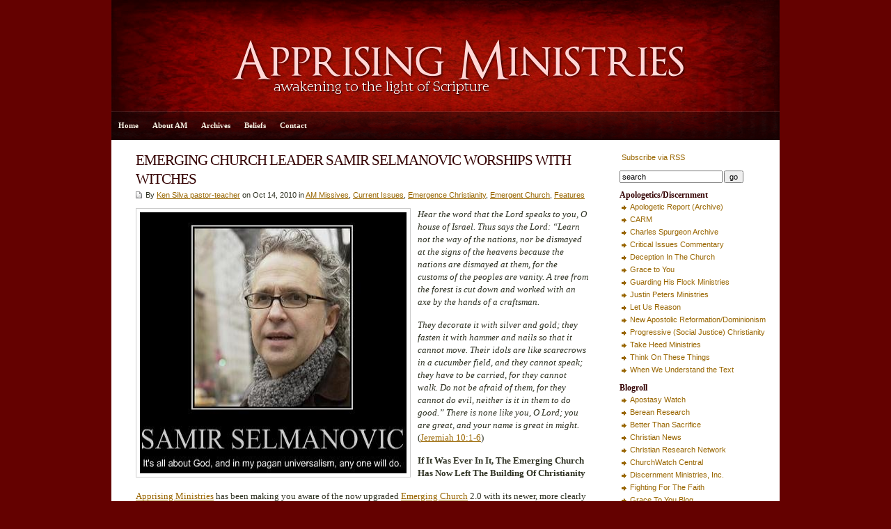

--- FILE ---
content_type: text/html; charset=UTF-8
request_url: https://www.apprising.org/2010/10/14/emerging-church-leader-samir-selmanovic-worships-with-witches/
body_size: 14827
content:
<!DOCTYPE html PUBLIC "-//W3C//DTD XHTML 1.0 Transitional//EN" "http://www.w3.org/TR/xhtml1/DTD/xhtml1-transitional.dtd">

<html xmlns="http://www.w3.org/1999/xhtml">

<head profile="http://gmpg.org/xfn/11">

<meta http-equiv="Content-Type" content="text/html; charset=UTF-8" />

<title>   EMERGING CHURCH LEADER SAMIR SELMANOVIC WORSHIPS WITH WITCHES  : Apprising Ministries</title>

<meta name="generator" content="WordPress 6.9" />

<link rel="stylesheet" href="https://www.apprising.org/wp-content/themes/Apprising/style.css" type="text/css" media="screen" />
<link rel="alternate" type="application/rss+xml" title="Apprising Ministries RSS Feed" href="https://www.apprising.org/feed/" />

<link rel="pingback" href="https://www.apprising.org/xmlrpc.php" />

<style id="jetpack-boost-critical-css">@media screen{body{font-size:10pt;font-family:georgia,times,"times new roman",serif;background:#640100;color:#303324;text-align:left;margin:0;padding:0;line-height:140%}#wrap{padding:0 0;clear:both;width:960px;height:auto;margin:0 auto;background:#fff}#header{width:960px;clear:both;padding:0;margin:0 auto;height:160px;background:#300 url(https://www.apprising.org/wp-content/themes/Apprising/images/apprisingheader.jpg) top center no-repeat}#nav{width:960px;background:#600 url(https://www.apprising.org/wp-content/themes/Apprising/images/appnav.gif) center center no-repeat;height:40px;line-height:40px;margin:0 auto;padding:1px 0 0;border-bottom:1px solid #fff}#page{clear:both;margin:0 auto;padding:0;background:#fff;height:100%}#contentleft{width:680px;float:left;padding:0;margin-left:20px}#contentright{font-family:tahoma,geneva,verdana,sans-serif;font-size:8pt;width:230px;float:right;padding:15px 0 15px 15px;margin:0 0 15px}#sidebar{width:230px;font-size:8pt;float:right;margin:0;padding:0}#footer{border-top:1px solid #fff;font-family:tahoma,geneva,verdana,sans-serif;font-size:8pt;color:#dad6c4;width:960px;background:#200;font-size:8pt;line-height:160%;clear:both;margin:0 auto;padding:20px 0;text-align:center}h1,h2{color:#300;font-family:georgia,times,"times new roman",serif;letter-spacing:-1px;line-height:130%;margin:0;padding:0;text-align:left;font-weight:400}h1{font-size:16pt;margin:0}h2{font-size:14pt}#header h1.blogtitle{color:#faf7e8;text-align:center;font-size:30px;line-height:100%;padding:50px 100px 5px;margin:0}#sidebar h2{font-weight:700;font-size:9pt;letter-spacing:0;margin:0;padding:0}a,a:link{color:#960;text-decoration:none;font-size:bold}.entry a,.entry a:link,.postinfo a,.postinfo a:link{text-decoration:underline}.post h1 a{color:#300}img.alignnone{clear:both;margin:5px 0 5px 40px}#sidebar ul{list-style-type:none;margin:0;padding:0}#sidebar ul li{list-style-type:none;margin:0 0 10px;padding:0}#sidebar ul li ul{list-style-type:square;margin:0;padding:0}#sidebar ul li ul li{list-style-type:none;padding-left:15px;margin:0;background:url(https://www.apprising.org/wp-content/themes/Apprising/images/zekebullet.gif) 0 5px no-repeat}p.description{color:#faf7e8;font-size:12pt;padding:0 100px;margin:0;text-align:center}p{margin-top:0;margin-bottom:15px}blockquote{border-left:0 solid #300}a img{border:none}.navigation{text-align:left;margin:0;padding:10px 15px}.alignleft{float:left}.alignright{float:right}.entry{padding:0;margin:0}.postinfo{font-family:tahoma,geneva,verdana,sans-serif;font-size:8pt;background:url(https://www.apprising.org/wp-content/themes/Apprising/images/doc.gif) 0 3px no-repeat;clear:both;margin:0 0 10px;padding-left:14px}.post{margin:0;padding:15px 15px 5px;border-bottom:1px solid #ccc9b8}#searchform{margin:0;padding:0}#searchform #s{font-size:8pt;width:140px;margin-right:2px}#searchform #submit{font-size:8pt}ul.nav{font-size:8pt;font-weight:700;letter-spacing:0;height:40px;line-height:40px;float:left;list-style:none;padding:0;margin:0}ul.nav li{float:left!important;margin:0;padding:0;list-style-type:none}ul.nav li a,ul.nav li a:link{color:#faf7e8;float:left;display:block;padding:0 10px}}@media all{ul{box-sizing:border-box}html :where(img[class*=wp-image-]){height:auto;max-width:100%}}</style><meta name='robots' content='max-image-preview:large' />
<link rel='dns-prefetch' href='//www.apprising.org' />
<link rel='dns-prefetch' href='//stats.wp.com' />
<link rel='dns-prefetch' href='//v0.wordpress.com' />
<link rel='preconnect' href='//c0.wp.com' />
<link rel="alternate" title="oEmbed (JSON)" type="application/json+oembed" href="https://www.apprising.org/wp-json/oembed/1.0/embed?url=https%3A%2F%2Fwww.apprising.org%2F2010%2F10%2F14%2Femerging-church-leader-samir-selmanovic-worships-with-witches%2F" />
<link rel="alternate" title="oEmbed (XML)" type="text/xml+oembed" href="https://www.apprising.org/wp-json/oembed/1.0/embed?url=https%3A%2F%2Fwww.apprising.org%2F2010%2F10%2F14%2Femerging-church-leader-samir-selmanovic-worships-with-witches%2F&#038;format=xml" />
<style id='wp-img-auto-sizes-contain-inline-css' type='text/css'>
img:is([sizes=auto i],[sizes^="auto," i]){contain-intrinsic-size:3000px 1500px}
/*# sourceURL=wp-img-auto-sizes-contain-inline-css */
</style>
<style id='wp-emoji-styles-inline-css' type='text/css'>

	img.wp-smiley, img.emoji {
		display: inline !important;
		border: none !important;
		box-shadow: none !important;
		height: 1em !important;
		width: 1em !important;
		margin: 0 0.07em !important;
		vertical-align: -0.1em !important;
		background: none !important;
		padding: 0 !important;
	}
/*# sourceURL=wp-emoji-styles-inline-css */
</style>
<style id='wp-block-library-inline-css' type='text/css'>
:root{--wp-block-synced-color:#7a00df;--wp-block-synced-color--rgb:122,0,223;--wp-bound-block-color:var(--wp-block-synced-color);--wp-editor-canvas-background:#ddd;--wp-admin-theme-color:#007cba;--wp-admin-theme-color--rgb:0,124,186;--wp-admin-theme-color-darker-10:#006ba1;--wp-admin-theme-color-darker-10--rgb:0,107,160.5;--wp-admin-theme-color-darker-20:#005a87;--wp-admin-theme-color-darker-20--rgb:0,90,135;--wp-admin-border-width-focus:2px}@media (min-resolution:192dpi){:root{--wp-admin-border-width-focus:1.5px}}.wp-element-button{cursor:pointer}:root .has-very-light-gray-background-color{background-color:#eee}:root .has-very-dark-gray-background-color{background-color:#313131}:root .has-very-light-gray-color{color:#eee}:root .has-very-dark-gray-color{color:#313131}:root .has-vivid-green-cyan-to-vivid-cyan-blue-gradient-background{background:linear-gradient(135deg,#00d084,#0693e3)}:root .has-purple-crush-gradient-background{background:linear-gradient(135deg,#34e2e4,#4721fb 50%,#ab1dfe)}:root .has-hazy-dawn-gradient-background{background:linear-gradient(135deg,#faaca8,#dad0ec)}:root .has-subdued-olive-gradient-background{background:linear-gradient(135deg,#fafae1,#67a671)}:root .has-atomic-cream-gradient-background{background:linear-gradient(135deg,#fdd79a,#004a59)}:root .has-nightshade-gradient-background{background:linear-gradient(135deg,#330968,#31cdcf)}:root .has-midnight-gradient-background{background:linear-gradient(135deg,#020381,#2874fc)}:root{--wp--preset--font-size--normal:16px;--wp--preset--font-size--huge:42px}.has-regular-font-size{font-size:1em}.has-larger-font-size{font-size:2.625em}.has-normal-font-size{font-size:var(--wp--preset--font-size--normal)}.has-huge-font-size{font-size:var(--wp--preset--font-size--huge)}.has-text-align-center{text-align:center}.has-text-align-left{text-align:left}.has-text-align-right{text-align:right}.has-fit-text{white-space:nowrap!important}#end-resizable-editor-section{display:none}.aligncenter{clear:both}.items-justified-left{justify-content:flex-start}.items-justified-center{justify-content:center}.items-justified-right{justify-content:flex-end}.items-justified-space-between{justify-content:space-between}.screen-reader-text{border:0;clip-path:inset(50%);height:1px;margin:-1px;overflow:hidden;padding:0;position:absolute;width:1px;word-wrap:normal!important}.screen-reader-text:focus{background-color:#ddd;clip-path:none;color:#444;display:block;font-size:1em;height:auto;left:5px;line-height:normal;padding:15px 23px 14px;text-decoration:none;top:5px;width:auto;z-index:100000}html :where(.has-border-color){border-style:solid}html :where([style*=border-top-color]){border-top-style:solid}html :where([style*=border-right-color]){border-right-style:solid}html :where([style*=border-bottom-color]){border-bottom-style:solid}html :where([style*=border-left-color]){border-left-style:solid}html :where([style*=border-width]){border-style:solid}html :where([style*=border-top-width]){border-top-style:solid}html :where([style*=border-right-width]){border-right-style:solid}html :where([style*=border-bottom-width]){border-bottom-style:solid}html :where([style*=border-left-width]){border-left-style:solid}html :where(img[class*=wp-image-]){height:auto;max-width:100%}:where(figure){margin:0 0 1em}html :where(.is-position-sticky){--wp-admin--admin-bar--position-offset:var(--wp-admin--admin-bar--height,0px)}@media screen and (max-width:600px){html :where(.is-position-sticky){--wp-admin--admin-bar--position-offset:0px}}

/*# sourceURL=wp-block-library-inline-css */
</style><style id='global-styles-inline-css' type='text/css'>
:root{--wp--preset--aspect-ratio--square: 1;--wp--preset--aspect-ratio--4-3: 4/3;--wp--preset--aspect-ratio--3-4: 3/4;--wp--preset--aspect-ratio--3-2: 3/2;--wp--preset--aspect-ratio--2-3: 2/3;--wp--preset--aspect-ratio--16-9: 16/9;--wp--preset--aspect-ratio--9-16: 9/16;--wp--preset--color--black: #000000;--wp--preset--color--cyan-bluish-gray: #abb8c3;--wp--preset--color--white: #ffffff;--wp--preset--color--pale-pink: #f78da7;--wp--preset--color--vivid-red: #cf2e2e;--wp--preset--color--luminous-vivid-orange: #ff6900;--wp--preset--color--luminous-vivid-amber: #fcb900;--wp--preset--color--light-green-cyan: #7bdcb5;--wp--preset--color--vivid-green-cyan: #00d084;--wp--preset--color--pale-cyan-blue: #8ed1fc;--wp--preset--color--vivid-cyan-blue: #0693e3;--wp--preset--color--vivid-purple: #9b51e0;--wp--preset--gradient--vivid-cyan-blue-to-vivid-purple: linear-gradient(135deg,rgb(6,147,227) 0%,rgb(155,81,224) 100%);--wp--preset--gradient--light-green-cyan-to-vivid-green-cyan: linear-gradient(135deg,rgb(122,220,180) 0%,rgb(0,208,130) 100%);--wp--preset--gradient--luminous-vivid-amber-to-luminous-vivid-orange: linear-gradient(135deg,rgb(252,185,0) 0%,rgb(255,105,0) 100%);--wp--preset--gradient--luminous-vivid-orange-to-vivid-red: linear-gradient(135deg,rgb(255,105,0) 0%,rgb(207,46,46) 100%);--wp--preset--gradient--very-light-gray-to-cyan-bluish-gray: linear-gradient(135deg,rgb(238,238,238) 0%,rgb(169,184,195) 100%);--wp--preset--gradient--cool-to-warm-spectrum: linear-gradient(135deg,rgb(74,234,220) 0%,rgb(151,120,209) 20%,rgb(207,42,186) 40%,rgb(238,44,130) 60%,rgb(251,105,98) 80%,rgb(254,248,76) 100%);--wp--preset--gradient--blush-light-purple: linear-gradient(135deg,rgb(255,206,236) 0%,rgb(152,150,240) 100%);--wp--preset--gradient--blush-bordeaux: linear-gradient(135deg,rgb(254,205,165) 0%,rgb(254,45,45) 50%,rgb(107,0,62) 100%);--wp--preset--gradient--luminous-dusk: linear-gradient(135deg,rgb(255,203,112) 0%,rgb(199,81,192) 50%,rgb(65,88,208) 100%);--wp--preset--gradient--pale-ocean: linear-gradient(135deg,rgb(255,245,203) 0%,rgb(182,227,212) 50%,rgb(51,167,181) 100%);--wp--preset--gradient--electric-grass: linear-gradient(135deg,rgb(202,248,128) 0%,rgb(113,206,126) 100%);--wp--preset--gradient--midnight: linear-gradient(135deg,rgb(2,3,129) 0%,rgb(40,116,252) 100%);--wp--preset--font-size--small: 13px;--wp--preset--font-size--medium: 20px;--wp--preset--font-size--large: 36px;--wp--preset--font-size--x-large: 42px;--wp--preset--spacing--20: 0.44rem;--wp--preset--spacing--30: 0.67rem;--wp--preset--spacing--40: 1rem;--wp--preset--spacing--50: 1.5rem;--wp--preset--spacing--60: 2.25rem;--wp--preset--spacing--70: 3.38rem;--wp--preset--spacing--80: 5.06rem;--wp--preset--shadow--natural: 6px 6px 9px rgba(0, 0, 0, 0.2);--wp--preset--shadow--deep: 12px 12px 50px rgba(0, 0, 0, 0.4);--wp--preset--shadow--sharp: 6px 6px 0px rgba(0, 0, 0, 0.2);--wp--preset--shadow--outlined: 6px 6px 0px -3px rgb(255, 255, 255), 6px 6px rgb(0, 0, 0);--wp--preset--shadow--crisp: 6px 6px 0px rgb(0, 0, 0);}:where(.is-layout-flex){gap: 0.5em;}:where(.is-layout-grid){gap: 0.5em;}body .is-layout-flex{display: flex;}.is-layout-flex{flex-wrap: wrap;align-items: center;}.is-layout-flex > :is(*, div){margin: 0;}body .is-layout-grid{display: grid;}.is-layout-grid > :is(*, div){margin: 0;}:where(.wp-block-columns.is-layout-flex){gap: 2em;}:where(.wp-block-columns.is-layout-grid){gap: 2em;}:where(.wp-block-post-template.is-layout-flex){gap: 1.25em;}:where(.wp-block-post-template.is-layout-grid){gap: 1.25em;}.has-black-color{color: var(--wp--preset--color--black) !important;}.has-cyan-bluish-gray-color{color: var(--wp--preset--color--cyan-bluish-gray) !important;}.has-white-color{color: var(--wp--preset--color--white) !important;}.has-pale-pink-color{color: var(--wp--preset--color--pale-pink) !important;}.has-vivid-red-color{color: var(--wp--preset--color--vivid-red) !important;}.has-luminous-vivid-orange-color{color: var(--wp--preset--color--luminous-vivid-orange) !important;}.has-luminous-vivid-amber-color{color: var(--wp--preset--color--luminous-vivid-amber) !important;}.has-light-green-cyan-color{color: var(--wp--preset--color--light-green-cyan) !important;}.has-vivid-green-cyan-color{color: var(--wp--preset--color--vivid-green-cyan) !important;}.has-pale-cyan-blue-color{color: var(--wp--preset--color--pale-cyan-blue) !important;}.has-vivid-cyan-blue-color{color: var(--wp--preset--color--vivid-cyan-blue) !important;}.has-vivid-purple-color{color: var(--wp--preset--color--vivid-purple) !important;}.has-black-background-color{background-color: var(--wp--preset--color--black) !important;}.has-cyan-bluish-gray-background-color{background-color: var(--wp--preset--color--cyan-bluish-gray) !important;}.has-white-background-color{background-color: var(--wp--preset--color--white) !important;}.has-pale-pink-background-color{background-color: var(--wp--preset--color--pale-pink) !important;}.has-vivid-red-background-color{background-color: var(--wp--preset--color--vivid-red) !important;}.has-luminous-vivid-orange-background-color{background-color: var(--wp--preset--color--luminous-vivid-orange) !important;}.has-luminous-vivid-amber-background-color{background-color: var(--wp--preset--color--luminous-vivid-amber) !important;}.has-light-green-cyan-background-color{background-color: var(--wp--preset--color--light-green-cyan) !important;}.has-vivid-green-cyan-background-color{background-color: var(--wp--preset--color--vivid-green-cyan) !important;}.has-pale-cyan-blue-background-color{background-color: var(--wp--preset--color--pale-cyan-blue) !important;}.has-vivid-cyan-blue-background-color{background-color: var(--wp--preset--color--vivid-cyan-blue) !important;}.has-vivid-purple-background-color{background-color: var(--wp--preset--color--vivid-purple) !important;}.has-black-border-color{border-color: var(--wp--preset--color--black) !important;}.has-cyan-bluish-gray-border-color{border-color: var(--wp--preset--color--cyan-bluish-gray) !important;}.has-white-border-color{border-color: var(--wp--preset--color--white) !important;}.has-pale-pink-border-color{border-color: var(--wp--preset--color--pale-pink) !important;}.has-vivid-red-border-color{border-color: var(--wp--preset--color--vivid-red) !important;}.has-luminous-vivid-orange-border-color{border-color: var(--wp--preset--color--luminous-vivid-orange) !important;}.has-luminous-vivid-amber-border-color{border-color: var(--wp--preset--color--luminous-vivid-amber) !important;}.has-light-green-cyan-border-color{border-color: var(--wp--preset--color--light-green-cyan) !important;}.has-vivid-green-cyan-border-color{border-color: var(--wp--preset--color--vivid-green-cyan) !important;}.has-pale-cyan-blue-border-color{border-color: var(--wp--preset--color--pale-cyan-blue) !important;}.has-vivid-cyan-blue-border-color{border-color: var(--wp--preset--color--vivid-cyan-blue) !important;}.has-vivid-purple-border-color{border-color: var(--wp--preset--color--vivid-purple) !important;}.has-vivid-cyan-blue-to-vivid-purple-gradient-background{background: var(--wp--preset--gradient--vivid-cyan-blue-to-vivid-purple) !important;}.has-light-green-cyan-to-vivid-green-cyan-gradient-background{background: var(--wp--preset--gradient--light-green-cyan-to-vivid-green-cyan) !important;}.has-luminous-vivid-amber-to-luminous-vivid-orange-gradient-background{background: var(--wp--preset--gradient--luminous-vivid-amber-to-luminous-vivid-orange) !important;}.has-luminous-vivid-orange-to-vivid-red-gradient-background{background: var(--wp--preset--gradient--luminous-vivid-orange-to-vivid-red) !important;}.has-very-light-gray-to-cyan-bluish-gray-gradient-background{background: var(--wp--preset--gradient--very-light-gray-to-cyan-bluish-gray) !important;}.has-cool-to-warm-spectrum-gradient-background{background: var(--wp--preset--gradient--cool-to-warm-spectrum) !important;}.has-blush-light-purple-gradient-background{background: var(--wp--preset--gradient--blush-light-purple) !important;}.has-blush-bordeaux-gradient-background{background: var(--wp--preset--gradient--blush-bordeaux) !important;}.has-luminous-dusk-gradient-background{background: var(--wp--preset--gradient--luminous-dusk) !important;}.has-pale-ocean-gradient-background{background: var(--wp--preset--gradient--pale-ocean) !important;}.has-electric-grass-gradient-background{background: var(--wp--preset--gradient--electric-grass) !important;}.has-midnight-gradient-background{background: var(--wp--preset--gradient--midnight) !important;}.has-small-font-size{font-size: var(--wp--preset--font-size--small) !important;}.has-medium-font-size{font-size: var(--wp--preset--font-size--medium) !important;}.has-large-font-size{font-size: var(--wp--preset--font-size--large) !important;}.has-x-large-font-size{font-size: var(--wp--preset--font-size--x-large) !important;}
/*# sourceURL=global-styles-inline-css */
</style>

<style id='classic-theme-styles-inline-css' type='text/css'>
/*! This file is auto-generated */
.wp-block-button__link{color:#fff;background-color:#32373c;border-radius:9999px;box-shadow:none;text-decoration:none;padding:calc(.667em + 2px) calc(1.333em + 2px);font-size:1.125em}.wp-block-file__button{background:#32373c;color:#fff;text-decoration:none}
/*# sourceURL=/wp-includes/css/classic-themes.min.css */
</style>
<noscript><link rel='stylesheet' id='contact-form-7-css' href='https://www.apprising.org/wp-content/plugins/contact-form-7/includes/css/styles.css?ver=6.1.4' type='text/css' media='all' />
</noscript><link rel='stylesheet' id='contact-form-7-css' href='https://www.apprising.org/wp-content/plugins/contact-form-7/includes/css/styles.css?ver=6.1.4' type='text/css' media="not all" data-media="all" onload="this.media=this.dataset.media; delete this.dataset.media; this.removeAttribute( 'onload' );" />
<link rel="https://api.w.org/" href="https://www.apprising.org/wp-json/" /><link rel="alternate" title="JSON" type="application/json" href="https://www.apprising.org/wp-json/wp/v2/posts/29525" /><link rel="EditURI" type="application/rsd+xml" title="RSD" href="https://www.apprising.org/xmlrpc.php?rsd" />

<link rel="canonical" href="https://www.apprising.org/2010/10/14/emerging-church-leader-samir-selmanovic-worships-with-witches/" />
<link rel='shortlink' href='https://www.apprising.org/?p=29525' />
	<style>img#wpstats{display:none}</style>
		
<!-- Jetpack Open Graph Tags -->
<meta property="og:type" content="article" />
<meta property="og:title" content="EMERGING CHURCH LEADER SAMIR SELMANOVIC WORSHIPS WITH WITCHES" />
<meta property="og:url" content="https://www.apprising.org/2010/10/14/emerging-church-leader-samir-selmanovic-worships-with-witches/" />
<meta property="og:description" content="Hear the word that the Lord speaks to you, O house of Israel. Thus says the Lord: “Learn not the way of the nations, nor be dismayed at the signs of the heavens because the nations are dismayed at …" />
<meta property="article:published_time" content="2010-10-15T01:19:00+00:00" />
<meta property="article:modified_time" content="2010-10-15T01:19:00+00:00" />
<meta property="og:site_name" content="Apprising Ministries" />
<meta property="og:image" content="https://www.apprising.org/wp-content/uploads/2010/10/Samir-Selmanovic.bmp" />
<meta property="og:image:width" content="383" />
<meta property="og:image:height" content="375" />
<meta property="og:image:alt" content="" />
<meta property="og:locale" content="en_US" />
<meta name="twitter:text:title" content="EMERGING CHURCH LEADER SAMIR SELMANOVIC WORSHIPS WITH WITCHES" />
<meta name="twitter:image" content="https://www.apprising.org/wp-content/uploads/2010/10/Samir-Selmanovic.bmp?w=640" />
<meta name="twitter:card" content="summary_large_image" />

<!-- End Jetpack Open Graph Tags -->
<link rel="icon" href="https://www.apprising.org/wp-content/uploads/2021/05/cropped-AM-32x32.jpg" sizes="32x32" />
<link rel="icon" href="https://www.apprising.org/wp-content/uploads/2021/05/cropped-AM-192x192.jpg" sizes="192x192" />
<link rel="apple-touch-icon" href="https://www.apprising.org/wp-content/uploads/2021/05/cropped-AM-180x180.jpg" />
<meta name="msapplication-TileImage" content="https://www.apprising.org/wp-content/uploads/2021/05/cropped-AM-270x270.jpg" />

</head>

<body>

<div id="wrap">
<div id="header" onclick="location.href='https://www.apprising.org';" style="cursor: pointer;">
<h1 class="blogtitle"></h1>
<p class="description"></p>
</div>

<div id="nav">
<ul class="nav">
<li class="first"><a href="https://www.apprising.org">Home</a></li>
<li class="page_item page-item-1569"><a href="https://www.apprising.org/about-2/">About AM</a></li>
<li class="page_item page-item-1580"><a href="https://www.apprising.org/archives/">Archives</a></li>
<li class="page_item page-item-1577"><a href="https://www.apprising.org/beliefs/">Beliefs</a></li>
<li class="page_item page-item-1582"><a href="https://www.apprising.org/contact/">Contact</a></li>
</ul>
</div>

	<div id="page">

		<div id="contentleft">

			
				<div class="post" id="post-29525">

					<h1><a href="https://www.apprising.org/2010/10/14/emerging-church-leader-samir-selmanovic-worships-with-witches/" rel="bookmark" title="Permanent Link to EMERGING CHURCH LEADER SAMIR SELMANOVIC WORSHIPS WITH WITCHES">EMERGING CHURCH LEADER SAMIR SELMANOVIC WORSHIPS WITH WITCHES</a></h1>

					<p class="postinfo">By <a href="https://www.apprising.org/author/ken-silva-pastor-teacher/" title="Posts by Ken Silva pastor-teacher" rel="author">Ken Silva pastor-teacher</a> on Oct 14, 2010 in <a href="https://www.apprising.org/category/am-missives/" rel="category tag">AM Missives</a>, <a href="https://www.apprising.org/category/current-issues/" rel="category tag">Current Issues</a>, <a href="https://www.apprising.org/category/emergence-christianity/" rel="category tag">Emergence Christianity</a>, <a href="https://www.apprising.org/category/emergent-church/" rel="category tag">Emergent Church</a>, <a href="https://www.apprising.org/category/features/" rel="category tag">Features</a></p>
			
					<div class="entry">
						<p><em><a href="https://www.apprising.org/wp-content/uploads/2010/10/Samir-Selmanovic.bmp"><img fetchpriority="high" decoding="async" class="alignleft size-full wp-image-29529" title="Samir Selmanovic" src="https://www.apprising.org/wp-content/uploads/2010/10/Samir-Selmanovic.bmp" alt="" width="383" height="375" /></a>Hear the word that the Lord speaks to you, O house of Israel. Thus says the Lord: “Learn not the way of the nations, nor be dismayed at the signs of the heavens because the nations are dismayed at them, for the customs of the peoples are vanity. A tree from the forest is cut down and worked with an axe by the hands of a craftsman.</em></p>
<p><em>They decorate it with silver and gold; they fasten it with hammer and nails so that it cannot move. Their idols are like scarecrows in a cucumber field, and they cannot speak; they have to be carried, for they cannot walk. Do not be afraid of them, for they cannot do evil, neither is it in them to do good.” There is none like you, O Lord; you are great, and your name is great in might.</em> (<a href="http://www.gnpcb.org/esv/search/?q=jeremiah+10%3A1-6" target="_blank">Jeremiah 10:1-6</a>)</p>
<p><strong>If It Was Ever In It, The Emerging Church Has Now Left The Building Of Christianity</strong> </p>
<p><a href="https://www.apprising.org" target="_blank">Apprising Ministries</a> has been making you aware of the now upgraded <a title="View all posts filed under Emergent Church" href="https://www.apprising.org/category/emergent-church/" target="_blank">Emerging Church</a> 2.0 with its newer, more clearly delineated, postmodern <a href="http://www.tcpc.org/about/8points.cfm" target="_blank">Progressive Christian</a> theology—a Liberalism 2.0—that this sinfully ecumenical neo-liberal cult of the <a title="View all posts filed under Emergent Church" href="https://www.apprising.org/category/emergent-church/" target="_blank">Emergent Church</a> often refers to as “big tent” <a title="View all posts filed under Emergence Christianity" href="https://www.apprising.org/category/emergence-christianity/" target="_blank">Emergence Christianity</a>. You&#8217;re likely aware of leaders within this EC—seeker driven for the “counter-culture”—movement like the <a href="https://www.apprising.org/category/emergent-church/" target="_blank">Emerging Church</a> trinity of apostates, <a href="http://www.spiritualityandpractice.com/teachers/teachers.php?id=305" target="_blank">Living Spiritual Teacher</a> and EC guru <a title="View all posts filed under Brian McLaren" href="https://www.apprising.org/category/brian-mclaren/" target="_blank">Brian McLaren</a>, universalist <a href="https://www.apprising.org/category/emergent-church/" target="_blank">Emerging Church</a> pastor <a href="https://www.apprising.org/category/doug-pagitt/" target="_blank">Doug Pagitt</a>, and his friend <a href="https://www.apprising.org/category/tony-jones/" target="_blank">Tony Jones</a>, the progressive “theologian in residence” at <a href="http://www.solomonsporch.com/" target="_blank">Solomon’s Porch</a>.</p>
<p>The fact is, this is all kind of a reimagined bohemian hippie <a href="http://en.wikipedia.org/wiki/Counterculture_of_the_1960s">counter-culture</a> deal I would see as I was growing up in the late 60′s; where we were careful not to “sell out” and become part of “the establishment.” Well, now we have it in a spiritual form within the rhetoric of the <a title="View all posts filed under Emergent Church" href="https://www.apprising.org/category/emergent-church/" target="_blank">Emergent Church</a> and many of its faithless followers. It was phony then, and it’s just as phony now; you see, one by one I watched the pop philosophers of my youth who “spoke my language”—my then cherished rock stars—gladly take the money and run to blend right in to what we once said were so against. Have you ever noticed that these EC leaders never miss an opportunity to promote their books.</p>
<p>In pieces like <a title="Permanent Link to SAMIR SELMANOVIC: GOD IS FATHER OF All RELIGION" rel="bookmark" href="https://www.apprising.org/2008/11/26/samir-selmanovic-god-is-father-of-all-religion/" target="_blank">God Is Father Of All Religion</a> and <a title="Permanent Link to FAITH HOUSE MANHATTAN: PROJECT OF APOSTASY BY SAMIR SELMANOVIC" rel="bookmark" href="https://www.apprising.org/2008/05/08/faith-house-manhattan-project-of-apostasy-by-samir-selmanovic/" target="_blank">Faith House Manhattan: Project Of Apostasy</a> I have introduced you to one of the lesser known EC luminaries, and one of their up-and-coming ear-ticklers, <a href="https://www.apprising.org/2008/11/26/samir-selmanovic-god-is-father-of-all-religion/" target="_blank">Samir Selmanovic</a>. Selmanovic is an interspiritual advocate and “an ordained pastor of the Seventh-day Adventist church&#8221; whose website tells us that he’s “been integral to the birth of the emerging church movement, serving as a member of the Coordinating Group of Emergent Village and representing emergents at the <a href="http://www.ncccusa.org/interfaith" target="_blank">Interfaith Relations Commission</a> of the National Council of Churches.&#8221;[1]</p>
<p>Selanovic&#8217;s main shtick is something called <a href="http://www.faithhousemanhattan.org/faith_house/" target="_blank">Faith House Manhattan</a> (FHM), whose motto is <em>Experience Your Neighbor&#8217;s Faith</em>:</p>
<blockquote><p><a href="https://www.apprising.org/wp-content/uploads/2010/04/Samir-Selmanovic.jpg"></a><a href="https://www.apprising.org/wp-content/uploads/2010/10/FH.png"><img decoding="async" class="align size-full wp-image-29528" title="FH" src="https://www.apprising.org/wp-content/uploads/2010/10/FH.png" alt="" width="440" height="353" /></a><br />
(<a href="http://www.faithhousemanhattan.org/faith_house/mission-vision-principles.html" target="_blank">Online source</a>)</p></blockquote>
<p>This is completely reflected in the book Selmanovic wrote in 2009 called <a href="http://www.amazon.com/Its-Really-All-About-God/dp/0470433264" target="_blank">It&#8217;s Really All About God: Reflections of a Muslim Atheist Jewish Christian</a>. Wow, and interestingly enough this man who&#8217;s here with other Emerging Church leaders in order to rescue us from the imperialistic capitalist system oppressing the downtrodden because we need to redistribute the wealth, somehow; even manages to find a way to plug his book below. Such sacrifice, eh. We also note that this FHM is personally blessed by <a href="https://www.apprising.org/category/tony-campolo/" target="_blank">Tony Campolo</a> as well as <a href="http://www.spiritualityandpractice.com/teachers/teachers.php?id=305" target="_blank">Living Spiritual Teacher</a> and EC guru Brian McLaren , his fellow <a href="http://www.sojo.net/?action=about_us.redletterchristians" target="_blank">Red Letter Christian</a>:</p>
<blockquote><p><a href="https://www.apprising.org/wp-content/uploads/2010/10/FH0.png"></a><a href="https://www.apprising.org/wp-content/uploads/2010/10/FH01.png"><img decoding="async" class="align size-full wp-image-29564" title="FH0" src="https://www.apprising.org/wp-content/uploads/2010/10/FH01.png" alt="" width="486" height="567" /></a><br />
(<a href="http://www.faithhousemanhattan.org/faith_house/endorsements.html" target="_blank">Online source</a>)</p></blockquote>
<p>Well, accolades from apostates aside, you should be able to see that with FHM Samir Selmanovic is in violation of God&#8217;s Word with this interspiritual worship; it&#8217;s well beyond simply befriending people of other faith, which is desirable for the Christian. No, with Selmanovic and others in the Emergent Church we cross the line into participating in pagan religions, which has always been something God forbids. O, but just because Jesus wants us to know — <em>what pagans sacrifice they offer to demons and not to God. I do not want you to be participants with demons</em> (<a href="http://www.gnpcb.org/esv/search/?q=1+cor+10%3A20" target="_blank">1 Corinthians 10:20</a>), heretics like Selmanovic aren&#8217;t going to let a little thing like what the Lords says stop them because they are — <em>lovers of self</em> (<a href="http://www.gnpcb.org/esv/search/?q=2+tim+3%3A2" target="_blank">2 Timothy 3:2</a>).</p>
<p><strong>Come Now, Let Us Bow Down As One Before Pagan Idols And Religious Superstitions</strong></p>
<p>You think I overstate; think again, and consider the following tweet from Samir Selmanovic earlier today:</p>
<blockquote><p><a href="https://www.apprising.org/wp-content/uploads/2010/10/SS.png"><img loading="lazy" decoding="async" class="align size-full wp-image-29532" title="SS" src="https://www.apprising.org/wp-content/uploads/2010/10/SS.png" alt="" width="317" height="184" /></a><br />
(<a href="http://twitter.com/SamirSelmanovic/status/27140390256" target="_blank">Online source</a>)</p></blockquote>
<p>Briefly, &#8220;the other&#8221; is Liberalism 2.0-speak for their belief that God is at work within all other religions; these neo-Gnostics believe they need to discover what God is supposedly doing in these other religions. Selmanovic told us his views in an earlier book, which was edited by the dubious duo of <a href="https://www.apprising.org/category/tony-jones/" target="_blank">Tony Jones</a> and <a href="https://www.apprising.org/category/doug-pagitt/" target="_blank">Doug Pagitt</a>; when he mused this mythology:</p>
<blockquote><p>Can it be that <strong>the teachings of</strong> <strong>the gospel <span style="text-decoration: underline;">are embedded</span> and can be found in reality itself <span style="text-decoration: underline;">rather than</span> being exclusively isolated in sacred texts</strong> and our interpretations of those texts? If the answer is yes, can it be that <strong>they are <span style="text-decoration: underline;">embedded</span></strong><span style="text-decoration: underline;"> <strong>in</strong></span> other stories, other peoples’ histories, and even <strong><span style="text-decoration: underline;">other religions</span></strong>?…</p></blockquote>
<blockquote><p><strong>God’s table is <span style="text-decoration: underline;">welcoming all</span></strong> <strong>who seek</strong>, and if any religion is to win, may it be the one that produces people who are the most loving, the most humble, the most Christlike. Whatever the meaning of “salvation” and “judgement,” <strong>we Christians are going to be saved by grace, <span style="text-decoration: underline;">like everyone else</span></strong>, and judged by our works, like everyone else…</p></blockquote>
<blockquote><p>For most critics of such open Christianity, the problem with inclusiveness is that it allows for truth to be found in other religions. To emerging Christians, that problem is sweet… Moreover, if <strong>non-Christians <span style="text-decoration: underline;">can know</span> our God</strong>, then we want to benefit from their contribution to our faith.[2]</p></blockquote>
<p>This is not Christianity; it&#8217;s at best universalism, and at worst, it&#8217;s pagan universalism as we see when we follow Selmanovic&#8217;s link above to <a href="http://www.faithhousemanhattan.org/faith_house/2010/09/living-room-samhain-a-season-of-harvest-a-circle-of-remembrance.html" target="_blank">LIVING ROOM Samhain: A Season of Harvest, a Circle of Remembrance</a>:</p>
<blockquote><p><a href="https://www.apprising.org/wp-content/uploads/2010/10/FH1.png"><img loading="lazy" decoding="async" class="alig size-full wp-image-29534" title="FH1" src="https://www.apprising.org/wp-content/uploads/2010/10/FH1.png" alt="" width="433" height="213" /></a><br />
(<a href="http://www.faithhousemanhattan.org/faith_house/2010/09/living-room-samhain-a-season-of-harvest-a-circle-of-remembrance.html" target="_blank">Online source</a>) </p></blockquote>
<p>Um, yeah; that is a pentagram you&#8217;re looking at, and:</p>
<blockquote><p><a href="https://www.apprising.org/wp-content/uploads/2010/10/ST.png"><img loading="lazy" decoding="async" class="align size-full wp-image-29535" title="ST" src="https://www.apprising.org/wp-content/uploads/2010/10/ST.png" alt="" width="573" height="81" /></a><br />
(<a href="http://www.templeofthespiralpath.org/home.html" target="_blank">Online source</a>)</p></blockquote>
<p>Yet Selmanovic gushes:</p>
<blockquote><p><a href="https://www.apprising.org/wp-content/uploads/2010/10/SS0.png"><img loading="lazy" decoding="async" class="align size-full wp-image-29536" title="SS0" src="https://www.apprising.org/wp-content/uploads/2010/10/SS0.png" alt="" width="320" height="169" /></a><br />
(<a href="http://twitter.com/SamirSelmanovic/status/27288362576" target="_blank">Online source</a>)</p></blockquote>
<p>Uh-huh; that&#8217;s an allegedy Christian Emerging Church leader &#8220;celebrating,&#8221; with a coven of witches, the superstition of Samhain:</p>
<blockquote><p><a href="https://www.apprising.org/wp-content/uploads/2010/10/SS1.png"><img loading="lazy" decoding="async" class="align size-full wp-image-29537" title="SS1" src="https://www.apprising.org/wp-content/uploads/2010/10/SS1.png" alt="" width="327" height="169" /></a><br />
(<a href="http://twitter.com/SamirSelmanovic/status/27289637007" target="_blank">Online source</a>)</p></blockquote>
<p>Apparently while he&#8217;s been busy with his study of pagan practices Samir seems to have forgotten that Jesus told us in <a href="http://www.gnpcb.org/esv/search/?q=luke+16%3A19-31" target="_blank">Luke 16:19-31</a> that once one departs this life they either end up in hades or in paradise; there is no time of any thin veil, and they are not free to walk about anywhere. Sadly, Selmanovic apparently forgot that practices of craft are an abomination to the Lord:</p>
<blockquote><p><em>There shall not be found among you anyone who burns his son or his daughter as an offering, anyone who practices divination or tells fortunes or interprets omens, or a sorcerer or a charmer or a medium or a necromancer or one who inquires of the dead, for whoever does these things is an abomination to the Lord. And because of these abominations the Lord your God is driving them out before you. (</em><a href="http://www.gnpcb.org/esv/search/?q=deut+18%3A10-12" target="_blank">Deuteronomy 18:10-12</a>)</p></blockquote>
<p>Yeah, that really doesn&#8217;t look to me like God thinks His children ought to be learning from Wiccans; but this is exactly what Selmanovic was doing:</p>
<blockquote><p><a href="https://www.apprising.org/wp-content/uploads/2010/10/FH2.png"><img loading="lazy" decoding="async" class="align size-full wp-image-29538" title="FH2" src="https://www.apprising.org/wp-content/uploads/2010/10/FH2.png" alt="" width="490" height="178" /></a> <br />
(<a href="http://www.faithhousemanhattan.org/faith_house/2010/09/living-room-samhain-a-season-of-harvest-a-circle-of-remembrance.html" target="_blank">Online source</a>)</p></blockquote>
<p>Remind me again; why are these Emerging Church apostates even remotely considered to be evangelical?</p>
<p><object classid="clsid:d27cdb6e-ae6d-11cf-96b8-444553540000" width="640" height="505" codebase="http://download.macromedia.com/pub/shockwave/cabs/flash/swflash.cab#version=6,0,40,0"><param name="allowFullScreen" value="true" /><param name="allowscriptaccess" value="always" /><param name="src" value="http://www.youtube.com/v/xYgSmMfENGs&amp;hl=en_US&amp;fs=1&amp;rel=0" /><param name="allowfullscreen" value="true" /></object></p>
<p>_________________________________________________________________________<br />
Endnotes</p>
<p>[1] <a href="http://www.samirselmanovic.com/about/" target="_blank">http://www.samirselmanovic.com/about/</a>, 10/14/10.</p>
<p>[2] Samir Selmanovic, “The Sweet Problem of Inclusiveness – Finding Our God in the Other,” in <em>An Emergent Manifesto of Hope</em>, Doug Pagitt and Tony Jones editors [Grand Rapids: Baker,<br />
2007], 192, 195, 196, emphasis mine.</p>
<p>See also:</p>
<p><a title="Permanent Link to SAMIR SELMANOVIC AND BEING UNABLE TO FOLLOW JESUS WITHOUT ISLAM" rel="bookmark" href="https://www.apprising.org/2010/01/29/samir-selmanovic-and-being-unable-to-follow-jesus-without-islam/">SAMIR SELMANOVIC AND BEING UNABLE TO FOLLOW JESUS WITHOUT ISLAM</a> </p>
<p><a title="Permanent Link to CHRISTIAN AGNOSTIC ADELE SAKLER AND SAMIR SELMANOVIC DISCUSS CHRISTIAN ATHEISM" rel="bookmark" href="https://www.apprising.org/2009/11/17/christian-agnostic-adele-sakler-and-samir-selmanovic-discuss-christian-atheism/" target="_blank">CHRISTIAN AGNOSTIC ADELE SAKLER AND SAMIR SELMANOVIC DISCUSS CHRISTIAN ATHEISM</a></p>
<p><a title="Permanent Link to SAMIR SELMANOVIC HAS LEFT THE BUILDING" rel="bookmark" href="https://www.apprising.org/2010/01/13/samir-selmanovic-has-left-the-building/" target="_blank">SAMIR SELMANOVIC HAS LEFT THE BUILDING</a></p>
<p><a title="Permanent Link to FULLER SEMINARY SPONSORS EMERGING CHURCH HERETIC DOUG PAGITT" rel="bookmark" href="https://www.apprising.org/2010/10/13/fuller-seminary-sponsors-emerging-church-heretic-doug-pagitt/" target="_blank">FULLER SEMINARY SPONSORS EMERGING CHURCH HERETIC DOUG PAGITT</a></p>
<p><a title="Permanent Link to THE EMERGING CHURCH AND THE NEW PROGRESSIVE THEOLOGY ON OTHER RELIGIONS" rel="bookmark" href="https://www.apprising.org/2010/03/21/the-emerging-church-and-the-new-progressive-theology-on-other-religions/" target="_blank">THE EMERGING CHURCH AND THE NEW PROGRESSIVE THEOLOGY ON OTHER RELIGIONS</a></p>
<p><a title="Permanent Link to THE EMERGING CHURCH AND THE NEW PROGRESSIVE THEOLOGY ON CHRIST" rel="bookmark" href="https://www.apprising.org/2010/03/19/the-emerging-church-and-the-new-progressive-theology-on-christ/" target="_blank">THE EMERGING CHURCH AND THE NEW PROGRESSIVE THEOLOGY ON CHRIST</a></p>
<p><a title="Permanent Link to IS SHANE CLAIBORNE A CHRISTIAN-MUSLIM?" rel="bookmark" href="https://www.apprising.org/2010/09/26/is-shane-claiborne-a-christian-muslim/" target="_blank">IS SHANE CLAIBORNE A CHRISTIAN-MUSLIM?</a></p>

					</div>

				</div>

				


				<div class="navigation">
					<div class="alignright">
						<a href="https://www.apprising.org/2010/10/15/postmodernism-3/" rel="next">Next Post &raquo;</a>					</div>
					<div class="alignleft">
						<a href="https://www.apprising.org/2010/10/14/true-repentance/" rel="prev">&laquo; Previous Post</a>					</div>
					<div style="clear:both;"></div>
	               		</div>	

		</div>


<div id="contentright">

	<div id="sidebar">
		<ul>
		<li id="text-2" class="widget widget_text">			<div class="textwidget"><a href="https://www.apprising.org/feed/" rel="alternate" type="application/rss+xml"><img src="http://www.feedburner.com/fb/images/pub/feed-icon16x16.png" alt="" style="border:0"/>  Subscribe via RSS</a></div>
		</li>
<li id="search-2" class="widget widget_search"><form id="searchform" method="get" action="https://www.apprising.org/" ><input type="text" value="search" onfocus="if (this.value == 'search') {this.value = '';}" onblur="if (this.value == '') {this.value = 'search';}" size="18" maxlength="50" name="s" id="s" /><input name="submit" type="submit" id="submit" value="go" /></form></li>
<li id="linkcat-62" class="widget widget_links"><h2 class="widgettitle">Apologetics/Discernment</h2>

	<ul class='xoxo blogroll'>
<li><a href="https://web.archive.org/web/20200119003940/https://apologeticreport.com/">Apologetic Report (Archive)</a></li>
<li><a href="http://carm.org/">CARM</a></li>
<li><a href="http://www.spurgeon.org/">Charles Spurgeon Archive</a></li>
<li><a href="http://cicministry.org/">Critical Issues Commentary</a></li>
<li><a href="http://www.deceptioninthechurch.com/">Deception In The Church</a></li>
<li><a href="http://www.gty.org/">Grace to You</a></li>
<li><a href="http://guardinghisflock.com/">Guarding His Flock Ministries</a></li>
<li><a href="http://justinpeters.org">Justin Peters Ministries</a></li>
<li><a href="http://letusreason.org/">Let Us Reason</a></li>
<li><a href="http://bereanresearch.org/dominionism-nar/">New Apostolic Reformation/Dominionism</a></li>
<li><a href="http://bereanresearch.org/progressive-social-justice-christianity/">Progressive (Social Justice) Christianity</a></li>
<li><a href="http://www.svchapel.org/">Take Heed Ministries</a></li>
<li><a href="https://tottministries.org/articles/">Think On These Things</a></li>
<li><a href="http://www.wwutt.com/">When We Understand the Text</a></li>

	</ul>
</li>

<li id="linkcat-2" class="widget widget_links"><h2 class="widgettitle">Blogroll</h2>

	<ul class='xoxo blogroll'>
<li><a href="http://www.apostasywatch.com/">Apostasy Watch</a></li>
<li><a href="http://bereanresearch.org/">Berean Research</a></li>
<li><a href="http://betterthansacrifice.org/">Better Than Sacrifice</a></li>
<li><a href="http://christiannews.net/">Christian News</a></li>
<li><a href="http://christianresearchnetwork.com/">Christian Research Network</a></li>
<li><a href="https://churchwatchcentral.com/" title="C3 Church Watch">ChurchWatch Central</a></li>
<li><a href="http://www.discernment-ministries.org/">Discernment Ministries, Inc.</a></li>
<li><a href="http://www.fightingforthefaith.com/">Fighting For The Faith</a></li>
<li><a href="http://www.gty.org/blog">Grace To You Blog</a></li>
<li><a href="http://herescope.blogspot.com/">Herescope</a></li>
<li><a href="https://www.reformation21.org/columns/mortification-spin">Mortification of Spin</a></li>
<li><a href="http://onsolidrockresources.com">On Solid Rock Resources</a></li>
<li><a href="https://www.piratechristian.com/pirate-christian-radio">Pirate Christian Radio</a></li>
<li><a href="http://mikeratliff.wordpress.com/">Possessing the Treasure</a></li>
<li><a href="https://www.challies.com/">Tim Challies</a></li>
<li><a href="http://truthwithsnares.org/">Truth With Snares</a></li>

	</ul>
</li>

<li id="linkcat-63" class="widget widget_links"><h2 class="widgettitle">Christian Humor/Satire</h2>

	<ul class='xoxo blogroll'>
<li><a href="http://babylonbee.com/">The Babylon Bee</a></li>

	</ul>
</li>

<li id="linkcat-70" class="widget widget_links"><h2 class="widgettitle">Creationism</h2>

	<ul class='xoxo blogroll'>
<li><a href="http://www.answersingenesis.org/">Answers in Genesis</a></li>
<li><a href="http://www.icr.org/">Institute for Creation Research</a></li>

	</ul>
</li>

<li id="linkcat-64" class="widget widget_links"><h2 class="widgettitle">Jehovah’s Witnesses</h2>

	<ul class='xoxo blogroll'>
<li><a href="http://bereanresearch.org/jehovahs-witnesses/">Jehovah&#039;s Witnesses</a></li>

	</ul>
</li>

<li id="linkcat-71" class="widget widget_links"><h2 class="widgettitle">Mormonism</h2>

	<ul class='xoxo blogroll'>
<li><a href="http://bereanresearch.org/mormonism/">Mormonism</a></li>
<li><a href="http://www.mrm.org/">Mormonism Research Ministry</a></li>
<li><a href="http://watchmanvlds.blogspot.com/">The Anti-Mormon Blog</a></li>

	</ul>
</li>

<li id="linkcat-72" class="widget widget_links"><h2 class="widgettitle">Roman Catholicism</h2>

	<ul class='xoxo blogroll'>
<li><a href="http://bereanbeacon.org/">Berean Beacon</a></li>
<li><a href="http://bereanresearch.org/catholicism/">Catholicism</a></li>
<li><a href="http://pro-gospel.org/">Proclaiming the Gospel Ministries</a></li>

	</ul>
</li>

<li id="categories-2" class="widget widget_categories"><h2 class="widgettitle">Categories</h2>

			<ul>
					<li class="cat-item cat-item-5"><a href="https://www.apprising.org/category/am-missives/">AM Missives</a>
</li>
	<li class="cat-item cat-item-8"><a href="https://www.apprising.org/category/apologetics/">Apologetics</a>
</li>
	<li class="cat-item cat-item-9"><a href="https://www.apprising.org/category/beth-moore/">Beth Moore</a>
</li>
	<li class="cat-item cat-item-11"><a href="https://www.apprising.org/category/brian-mclaren/">Brian McLaren</a>
</li>
	<li class="cat-item cat-item-12"><a href="https://www.apprising.org/category/contemplative-spiritualitymysticism/">Contemplative Spirituality/Mysticism</a>
</li>
	<li class="cat-item cat-item-14"><a href="https://www.apprising.org/category/current-issues/">Current Issues</a>
</li>
	<li class="cat-item cat-item-15"><a href="https://www.apprising.org/category/dallas-willard/">Dallas Willard</a>
</li>
	<li class="cat-item cat-item-17"><a href="https://www.apprising.org/category/definitions/">Definitions</a>
</li>
	<li class="cat-item cat-item-18"><a href="https://www.apprising.org/category/devotions/">Devotions</a>
</li>
	<li class="cat-item cat-item-21"><a href="https://www.apprising.org/category/emergence-christianity/">Emergence Christianity</a>
</li>
	<li class="cat-item cat-item-22"><a href="https://www.apprising.org/category/emergent-church/">Emergent Church</a>
</li>
	<li class="cat-item cat-item-23"><a href="https://www.apprising.org/category/erwin-mcmanus/">Erwin McManus</a>
</li>
	<li class="cat-item cat-item-24"><a href="https://www.apprising.org/category/features/">Features</a>
</li>
	<li class="cat-item cat-item-27"><a href="https://www.apprising.org/category/christian-homosexuality/">Homosexuality/&quot;Christian&quot;</a>
</li>
	<li class="cat-item cat-item-29"><a href="https://www.apprising.org/category/jay-bakker/">Jay Bakker</a>
</li>
	<li class="cat-item cat-item-32"><a href="https://www.apprising.org/category/joel-osteen/">Joel Osteen</a>
</li>
	<li class="cat-item cat-item-33"><a href="https://www.apprising.org/category/john-hagee/">John Hagee</a>
</li>
	<li class="cat-item cat-item-67"><a href="https://www.apprising.org/category/joyce-meyer/">Joyce Meyer</a>
</li>
	<li class="cat-item cat-item-34"><a href="https://www.apprising.org/category/leonard-sweet/">Leonard Sweet</a>
</li>
	<li class="cat-item cat-item-35"><a href="https://www.apprising.org/category/marcus-borg/">Marcus Borg</a>
</li>
	<li class="cat-item cat-item-38"><a href="https://www.apprising.org/category/new-apostolic-reformation/">New Apostolic Reformation</a>
</li>
	<li class="cat-item cat-item-65"><a href="https://www.apprising.org/category/paula-white/">Paula White</a>
</li>
	<li class="cat-item cat-item-41"><a href="https://www.apprising.org/category/quotes/">Quotes</a>
</li>
	<li class="cat-item cat-item-42"><a href="https://www.apprising.org/category/radio-appearances/">Radio Appearances</a>
</li>
	<li class="cat-item cat-item-44"><a href="https://www.apprising.org/category/richard-foster/">Richard Foster</a>
</li>
	<li class="cat-item cat-item-45"><a href="https://www.apprising.org/category/rick-warren/">Rick Warren</a>
</li>
	<li class="cat-item cat-item-46"><a href="https://www.apprising.org/category/rob-bell/">Rob Bell</a>
</li>
	<li class="cat-item cat-item-48"><a href="https://www.apprising.org/category/roman-catholicism/">Roman Catholicism</a>
</li>
	<li class="cat-item cat-item-52"><a href="https://www.apprising.org/category/southern-baptist-convention/">Southern Baptist Convention</a>
</li>
	<li class="cat-item cat-item-53"><a href="https://www.apprising.org/category/spiritual-formation/">Spiritual Formation</a>
</li>
	<li class="cat-item cat-item-54"><a href="https://www.apprising.org/category/steven-furtick/">Steven Furtick</a>
</li>
	<li class="cat-item cat-item-55"><a href="https://www.apprising.org/category/td-jakes/">T.D. Jakes</a>
</li>
	<li class="cat-item cat-item-56"><a href="https://www.apprising.org/category/theology/">Theology</a>
</li>
	<li class="cat-item cat-item-60"><a href="https://www.apprising.org/category/word-faith/">Word Faith</a>
</li>
			</ul>

			</li>
	
		</ul>
	</div>

</div>
	</div>

<div id="footer">
	<p>Copyright &copy; 2005&ndash;2026 Ken Silva. All rights reserved. <br />
<!-- Site Meter
<script type="text/javascript" src="http://s49.sitemeter.com/js/counter.js?site=s49apprising">
</script>
<noscript>
<a href="http://s49.sitemeter.com/stats.asp?site=s49apprising" target="_top">
<img src="http://s49.sitemeter.com/meter.asp?site=s49apprising" alt="Site Meter" border="0"/></a>
</noscript>
-->


</div>
</div>
<script type="speculationrules">
{"prefetch":[{"source":"document","where":{"and":[{"href_matches":"/*"},{"not":{"href_matches":["/wp-*.php","/wp-admin/*","/wp-content/uploads/*","/wp-content/*","/wp-content/plugins/*","/wp-content/themes/Apprising/*","/*\\?(.+)"]}},{"not":{"selector_matches":"a[rel~=\"nofollow\"]"}},{"not":{"selector_matches":".no-prefetch, .no-prefetch a"}}]},"eagerness":"conservative"}]}
</script>
<script>
	var refTagger = {
		settings: {
			bibleVersion: "ESV",
			libronixBibleVersion: "ESV",
			addLogosLink: false,
			appendIconToLibLinks: false,
			libronixLinkIcon: "dark",
			noSearchClassNames: [],
			useTooltip: true,
			noSearchTagNames: ["h1", "h2", "h3"],
			linksOpenNewWindow: false,
			convertHyperlinks: false,
			caseInsensitive: false,
			tagChapters: false 
		}
	};

	(function(d, t) {
		var g = d.createElement(t), s = d.getElementsByTagName(t)[0];
		g.src = 'https://api.reftagger.com/v2/reftagger.js';
		s.parentNode.insertBefore(g, s);
	}(document, 'script'));
</script>
		<script>window.addEventListener( 'load', function() {
				document.querySelectorAll( 'link' ).forEach( function( e ) {'not all' === e.media && e.dataset.media && ( e.media = e.dataset.media, delete e.dataset.media );} );
				var e = document.getElementById( 'jetpack-boost-critical-css' );
				e && ( e.media = 'not all' );
			} );</script>
		<script type="text/javascript" src="https://c0.wp.com/c/6.9/wp-includes/js/dist/hooks.min.js" id="wp-hooks-js"></script>
<script type="text/javascript" src="https://c0.wp.com/c/6.9/wp-includes/js/dist/i18n.min.js" id="wp-i18n-js"></script>
<script type="text/javascript" id="wp-i18n-js-after">
/* <![CDATA[ */
wp.i18n.setLocaleData( { 'text direction\u0004ltr': [ 'ltr' ] } );
//# sourceURL=wp-i18n-js-after
/* ]]> */
</script>
<script type="text/javascript" src="https://www.apprising.org/wp-content/plugins/contact-form-7/includes/swv/js/index.js?ver=6.1.4" id="swv-js"></script>
<script type="text/javascript" id="contact-form-7-js-before">
/* <![CDATA[ */
var wpcf7 = {
    "api": {
        "root": "https:\/\/www.apprising.org\/wp-json\/",
        "namespace": "contact-form-7\/v1"
    }
};
//# sourceURL=contact-form-7-js-before
/* ]]> */
</script>
<script type="text/javascript" src="https://www.apprising.org/wp-content/plugins/contact-form-7/includes/js/index.js?ver=6.1.4" id="contact-form-7-js"></script>
<script type="text/javascript" id="jetpack-stats-js-before">
/* <![CDATA[ */
_stq = window._stq || [];
_stq.push([ "view", {"v":"ext","blog":"35931982","post":"29525","tz":"-5","srv":"www.apprising.org","j":"1:15.4"} ]);
_stq.push([ "clickTrackerInit", "35931982", "29525" ]);
//# sourceURL=jetpack-stats-js-before
/* ]]> */
</script>
<script type="text/javascript" src="https://stats.wp.com/e-202605.js" id="jetpack-stats-js" defer="defer" data-wp-strategy="defer"></script>
<script id="wp-emoji-settings" type="application/json">
{"baseUrl":"https://s.w.org/images/core/emoji/17.0.2/72x72/","ext":".png","svgUrl":"https://s.w.org/images/core/emoji/17.0.2/svg/","svgExt":".svg","source":{"concatemoji":"https://www.apprising.org/wp-includes/js/wp-emoji-release.min.js?ver=cd72b165d5fd24370b3f3a7f45ee8576"}}
</script>
<script type="module">
/* <![CDATA[ */
/*! This file is auto-generated */
const a=JSON.parse(document.getElementById("wp-emoji-settings").textContent),o=(window._wpemojiSettings=a,"wpEmojiSettingsSupports"),s=["flag","emoji"];function i(e){try{var t={supportTests:e,timestamp:(new Date).valueOf()};sessionStorage.setItem(o,JSON.stringify(t))}catch(e){}}function c(e,t,n){e.clearRect(0,0,e.canvas.width,e.canvas.height),e.fillText(t,0,0);t=new Uint32Array(e.getImageData(0,0,e.canvas.width,e.canvas.height).data);e.clearRect(0,0,e.canvas.width,e.canvas.height),e.fillText(n,0,0);const a=new Uint32Array(e.getImageData(0,0,e.canvas.width,e.canvas.height).data);return t.every((e,t)=>e===a[t])}function p(e,t){e.clearRect(0,0,e.canvas.width,e.canvas.height),e.fillText(t,0,0);var n=e.getImageData(16,16,1,1);for(let e=0;e<n.data.length;e++)if(0!==n.data[e])return!1;return!0}function u(e,t,n,a){switch(t){case"flag":return n(e,"\ud83c\udff3\ufe0f\u200d\u26a7\ufe0f","\ud83c\udff3\ufe0f\u200b\u26a7\ufe0f")?!1:!n(e,"\ud83c\udde8\ud83c\uddf6","\ud83c\udde8\u200b\ud83c\uddf6")&&!n(e,"\ud83c\udff4\udb40\udc67\udb40\udc62\udb40\udc65\udb40\udc6e\udb40\udc67\udb40\udc7f","\ud83c\udff4\u200b\udb40\udc67\u200b\udb40\udc62\u200b\udb40\udc65\u200b\udb40\udc6e\u200b\udb40\udc67\u200b\udb40\udc7f");case"emoji":return!a(e,"\ud83e\u1fac8")}return!1}function f(e,t,n,a){let r;const o=(r="undefined"!=typeof WorkerGlobalScope&&self instanceof WorkerGlobalScope?new OffscreenCanvas(300,150):document.createElement("canvas")).getContext("2d",{willReadFrequently:!0}),s=(o.textBaseline="top",o.font="600 32px Arial",{});return e.forEach(e=>{s[e]=t(o,e,n,a)}),s}function r(e){var t=document.createElement("script");t.src=e,t.defer=!0,document.head.appendChild(t)}a.supports={everything:!0,everythingExceptFlag:!0},new Promise(t=>{let n=function(){try{var e=JSON.parse(sessionStorage.getItem(o));if("object"==typeof e&&"number"==typeof e.timestamp&&(new Date).valueOf()<e.timestamp+604800&&"object"==typeof e.supportTests)return e.supportTests}catch(e){}return null}();if(!n){if("undefined"!=typeof Worker&&"undefined"!=typeof OffscreenCanvas&&"undefined"!=typeof URL&&URL.createObjectURL&&"undefined"!=typeof Blob)try{var e="postMessage("+f.toString()+"("+[JSON.stringify(s),u.toString(),c.toString(),p.toString()].join(",")+"));",a=new Blob([e],{type:"text/javascript"});const r=new Worker(URL.createObjectURL(a),{name:"wpTestEmojiSupports"});return void(r.onmessage=e=>{i(n=e.data),r.terminate(),t(n)})}catch(e){}i(n=f(s,u,c,p))}t(n)}).then(e=>{for(const n in e)a.supports[n]=e[n],a.supports.everything=a.supports.everything&&a.supports[n],"flag"!==n&&(a.supports.everythingExceptFlag=a.supports.everythingExceptFlag&&a.supports[n]);var t;a.supports.everythingExceptFlag=a.supports.everythingExceptFlag&&!a.supports.flag,a.supports.everything||((t=a.source||{}).concatemoji?r(t.concatemoji):t.wpemoji&&t.twemoji&&(r(t.twemoji),r(t.wpemoji)))});
//# sourceURL=https://www.apprising.org/wp-includes/js/wp-emoji-loader.min.js
/* ]]> */
</script>
</body>
</html>